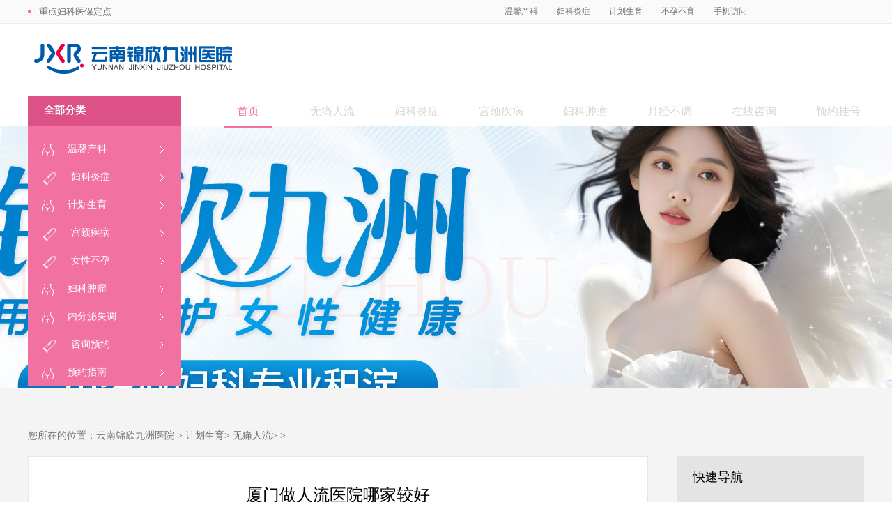

--- FILE ---
content_type: text/html; charset=UTF-8
request_url: https://www.www001.net/wtrl/3870.html
body_size: 3628
content:
<!doctype html>

<html>
<head>
<meta http-equiv="Content-Type" content="text/html; charset=utf-8">
<meta name="location" content="province=云南;city=昆明">
<meta http-equiv="Cache-Control" content="no-transform">
<meta http-equiv="Cache-Control" content="no-siteapp">
<title>厦门做人流医院哪家较好-云南锦欣九洲医院</title>
<meta name="keywords" content="厦门,人流,医院,哪家,较好,人流,医院,哪家,较好,厦门,">
<meta name="description" content="做人流医院哪家较好?厦门天伦医院得医生就说了：无痛人流的费用主要是由每个人的身体状况不一样、选择手术方法不一样等多方面要素决议的，又或者是个人的妊娠状况等因素有关。那么下面就让厦门天伦医院得专业医生来为大家介绍一会儿吧： 厦门红">
<link rel="canonical" href="https://www.www001.net/wtrl/3870.html">

<link type="text/css" href="https://img.89qw.com/img/fj/xmtlf/www001.net/pc/css/style.css" rel="stylesheet">
<script src="https://img.89qw.com/img/fj/xmtlf/www001.net/pc/js/jquery-1.8.0.min.js"></script>
<script src="https://img.89qw.com/img/fj/xmtlf/www001.net/pc/js/js.js"></script>
<script src="https://img.89qw.com/img/fj/xmtlf/www001.net/pc/js/index.js"></script>
</head>

<body>
<div id="wrap"> 
<div id="top">
<div class="top_title">
  <div class="top_titlenr">
    <div class="top_guild fl">
      <ul>
        <li>重点妇科医保定点</li>
      </ul>
    </div>
    <div class="top_nav fr">
      <ul>
        <li><a href="https://www.www001.net/ck/" target="_blank">温馨产科</a></li>
        <li><a href="https://www.www001.net/fkyz/" target="_blank">妇科炎症</a></li>
        <li><a href="https://www.www001.net/jhsy/" target="_blank">计划生育</a></li>
        <li><a href="https://www.www001.net/nxby/" target="_blank">不孕不育</a></li>
        <li><a href="https://www.www001.net" target="_blank">手机访问</a></li>
      </ul>
    </div>
    <div class="clear"></div>
  </div>
</div>
<div class="head">
  <div class="logo fl"><img alt="昆明人流医院" src="https://img.89qw.com/img/fj/xmtlf/www001.net/pc/images/logo.png"></div>
  <div class="clear"></div>
</div>
<div class="menu">
  <div class="kb fl"></div>
  <div class="nav fr">
    <ul>
      <li><a href="https://www.www001.net/" target="_blank" style="color:#f171a1;border-bottom:2px solid #f171a1;display:block;position:relative;z-index:999;">首页</a></li>
      <li><a href="https://www.www001.net/wtrl/" target="_blank">无痛人流</a></li>
      <li><a href="https://www.www001.net/fkyz/" target="_blank">妇科炎症</a></li>
      <li><a href="https://www.www001.net/gjjb/" target="_blank">宫颈疾病</a></li>
      <li><a href="https://www.www001.net/fkzl/" target="_blank">妇科肿瘤</a></li>
      <li><a href="https://www.www001.net/yjbt/" target="_blank">月经不调</a></li>
      <li><a href="https://www.www001.net/style/swt/" rel="nofollow" target="_blank">在线咨询</a></li>
      <li><a href="https://www.www001.net/style/swt/" rel="nofollow" target="_blank">预约挂号</a></li>
    </ul>
  </div>
  <div class="clear"></div>
  <div class="subnav">
    <h3>全部分类</h3>
    <ul class="ula">
      <li class="lia"><a href="https://www.www001.net/ck/" target="_blank"><img src="https://img.89qw.com/img/fj/xmtlf/www001.net/pc/images/navico1.png">温馨产科</a>
        <ul class="nav3">
          <li><a href="https://www.www001.net/yqjc/" target="_blank"   id="sjxd_nav4">孕前检查</a></li>
          <li><a href="https://www.www001.net/cqjc/" target="_blank"   id="sjxd_nav4">孕期检查</a></li>
          <li><a href="https://www.www001.net/swcc/" target="_blank"   id="sjxd_nav4">四维彩超</a></li>
          <li><a href="https://www.www001.net/wtfm/" target="_blank"   id="sjxd_nav4">无痛分娩</a></li>
        </ul>
      </li>
      <li class="lia"><a href="https://www.www001.net/fkyz/" target="_blank"><img src="https://img.89qw.com/img/fj/xmtlf/www001.net/pc/images/navico2.png">妇科炎症</a>
        <ul class="nav3">
          <li><a href="https://www.www001.net/ydy/" target="_blank"    id="sjxd_nav4">阴道炎</a></li>
          <li><a href="https://www.www001.net/wyy/" target="_blank"    id="sjxd_nav4">外阴炎</a></li>
          <li><a href="https://www.www001.net/pqy/" target="_blank"    id="sjxd_nav4">盆腔炎</a></li>
          <li><a href="https://www.www001.net/gjy/" target="_blank"    id="sjxd_nav4">宫颈炎</a></li>
          <li><a href="https://www.www001.net/bdyc/" target="_blank"    id="sjxd_nav4">白带异常</a></li>
          <li><a href="https://www.www001.net/ndy/" target="_blank"    id="sjxd_nav4">尿道炎</a></li>
          <li><a href="https://www.www001.net/fjy/" target="_blank"    id="sjxd_nav4">附件炎</a></li>
        </ul>
      </li>
      <li class="lia"><a href="https://www.www001.net/jhsy/" target="_blank"><img src="https://img.89qw.com/img/fj/xmtlf/www001.net/pc/images/navico1.png">计划生育</a>
        <ul class="nav3">
          <li><a href="https://www.www001.net/zyjc/" target="_blank"   id="sjxd_nav4">早孕诊断</a></li>
          <li><a href="https://www.www001.net/wtrl/" target="_blank"   id="sjxd_nav4">无痛人流</a></li>
          <li><a href="https://www.www001.net/shqh/" target="_blank"   id="sjxd_nav4">上环取环</a></li>
          <li><a href="https://www.www001.net/gwy/" target="_blank"   id="sjxd_nav4">宫外孕</a></li>
        </ul>
      </li>
      <li class="lia"><a href="https://www.www001.net/gjjb/" target="_blank"><img src="https://img.89qw.com/img/fj/xmtlf/www001.net/pc/images/navico2.png">宫颈疾病</a>
        <ul class="nav3">
          <li><a href="https://www.www001.net/gjml/" target="_blank"   id="sjxd_nav4">宫颈糜烂</a></li>
          <li><a href="https://www.www001.net/zgjl/" target="_blank"   id="sjxd_nav4">子宫肌瘤</a></li>
          <li><a href="https://www.www001.net/gjfd/" target="_blank"   id="sjxd_nav4">宫颈肥大</a></li>
          <li><a href="https://www.www001.net/gjxr/" target="_blank"   id="sjxd_nav4">宫颈息肉</a></li>
          <li><a href="https://www.www001.net/gjnz/" target="_blank"   id="sjxd_nav4">宫颈囊肿</a></li>
        </ul>
      </li>
      <li class="lia"><a href="https://www.www001.net/nxby/" target="_blank"><img src="https://img.89qw.com/img/fj/xmtlf/www001.net/pc/images/navico2.png">女性不孕</a>
        <ul class="nav3">
          <li><a href="https://www.www001.net/zyjc/" target="_blank"   id="sjxd_nav4">早孕诊断</a></li>
          <li><a href="https://www.www001.net/zgxby/" target="_blank"   id="sjxd_nav4">子宫性不孕</a></li>
          <li><a href="https://www.www001.net/lcxby/" target="_blank"   id="sjxd_nav4">卵巢性不孕</a></li>
          <li><a href="https://www.www001.net/slgby/" target="_blank"   id="sjxd_nav4">输卵管性不孕</a></li>
          <li><a href="https://www.www001.net/gjxby/" target="_blank"   id="sjxd_nav4">宫颈性不孕</a></li>
          <li><a href="https://www.www001.net/gwy/" target="_blank"   id="sjxd_nav4">宫外孕</a></li>
        </ul>
      </li>
      <li class="lia"><a href="https://www.www001.net/fkzl/" target="_blank"><img src="https://img.89qw.com/img/fj/xmtlf/www001.net/pc/images/navico1.png">妇科肿瘤</a>
        <ul class="nav3">
          <li><a href="https://www.www001.net/lcnz/" target="_blank"   id="sjxd_nav4">卵巢囊肿</a></li>
          <li><a href="https://www.www001.net/zgjl/" target="_blank"   id="sjxd_nav4">子宫肌瘤</a></li>
        </ul>
      </li>
      <li class="lia"><a href="https://www.www001.net/nfm/" target="_blank"><img src="https://img.89qw.com/img/fj/xmtlf/www001.net/pc/images/navico1.png">内分泌失调</a>
        <ul class="nav3">
          <li><a href="https://www.www001.net/yjbt/" target="_blank"   id="sjxd_nav4">月经不调</a></li>
          <li><a href="https://www.www001.net/bdyc/" target="_blank"   id="sjxd_nav4">白带异常</a></li>
          <li><a href="https://www.www001.net/tj/" target="_blank"   id="sjxd_nav4">痛经</a></li>
          <li><a href="https://www.www001.net/bj/" target="_blank"   id="sjxd_nav4">闭经</a></li>
        </ul>
      </li>
      <li class="lia"><a href="https://www.www001.net/style/swt/" rel="nofollow" target="_blank"><img src="https://img.89qw.com/img/fj/xmtlf/www001.net/pc/images/navico2.png">咨询预约</a></li>
      <li class="lia" ><a href="https://www.www001.net/style/swt/" rel="nofollow"><img src="https://img.89qw.com/img/fj/xmtlf/www001.net/pc/images/navico1.png">预约指南</a></li>
    </ul>
  </div>
</div>
<div class="banner">
  <div class="picFocus">
    <div class="bd">
      <div class="tempWrap">
        <ul>
          <a style='display:block;' href="https://www.www001.net/style/swt/" rel="nofollow" target='_blank'>
          <li  style='background-image: url(https://img.89qw.com/img/fj/xmtlf/www001.net/pc/images/banner.jpg);background-repeat: no-repeat;background-position: center center; height:375px;'></li>
          </a>
        </ul>
      </div>
    </div>
  </div>
</div>

  <div id="main">
    <div class="container">
      <div class="container-main">
        <div class="container-mbx">您所在的位置：<a href="https://www.www001.net">云南锦欣九洲医院</a> > <a href='https://www.www001.net/jhsy/'> 计划生育</a>> <a href='https://www.www001.net/wtrl/'> 无痛人流</a>>  > </div>
        <div class="container-left fl">
          <div class="left-article">
            <div class="container-lefta">
              <div class="container-leftnr">
                <div class="title">厦门做人流医院哪家较好</div>
                <div class="date">来源：昆明人流医院</div>
                <div class="dy"><span>导语：</span>做人流医院哪家较好?厦门天伦医院得医生就说了：无痛人流的费用主要是由每个人的身体状况不一样、选择手术方法不一样等多方面要素决议的，又或者是个人的妊娠状况等因素有关。那么下面就让厦门天伦医院得专业医生来为大家介绍一会儿吧： 厦门红...</div>
                <div class="mainnr">  <p>	做人流医院哪家较好?厦门天伦医院得医生就说了：无痛人流的费用主要是由每个人的身体状况不一样、选择手术方法不一样等多方面要素决议的，又或者是个人的妊娠状况等因素有关。那么下面就让厦门天伦医院得专业医生来为大家介绍一会儿吧：</p><p>	厦门天伦医院妇科影响人流价格的因素：</p><p>	一、怀孕时间</p><p>	怀孕时间的长短，这是影响厦门人流多少钱比较合理的因素之一。怀孕的时间过长就会增加流产手术的难度，因此手术的费用就会有所增加，因此女性朋友应该把握好人流的时间，这样就可以减少人流的费用。</p><p>	二、地区差异</p><p>	厦门做人流的费用比较合理，不过还受到地区差异的影响。不同地区的医疗机构价格是不一样的。</p><p>	三、个人情况</p><p>	由于每个人的情况是不同的，选择的流产方法就会不同，流产方式就会不同，所需要的手术费用自然也会有一定的差异。无痛人流主要包括普通无痛人流、超导可视无痛人流等，女性朋友选择不同的无痛人流方式进行流产，就会导致厦门人流多少钱比较合理出现一定的差异。</p><p>	四、个体差异</p><p>	个体情况的差异，这也是影响厦门人流价格的因素之一。如果在进行人流前的妇科检查中发现患有妇科炎症感染、子宫或阴道有畸形，这就会增加流产手术的难度，一定要治疗或是控制病情以后才能进行人流手术。</p>  </div>
                <div class="xyy">
                  <div class="prex fl">上一篇：<a href="https://www.www001.net/wtrl/3869.html" target="_self">厦门做人流哪家妇科医院可靠</a></div>
                  <div class="next fr">下一篇：<a href="https://www.www001.net/wtrl/3871.html" target="_self">厦门做无痛人流哪里好</a></div>
                </div>
              </div>
            </div>
          </div>
        </div>
      </div>
      <div class="container-right fr">
  <div class="container-right-ksdh">
    <div class="container-right-ksdh-main">
      <p>快速导航</p>
      <div class="container-right-ksdh-main1">
        <ul>
        </ul>
      </div>
      <div class="container-right-ksdh-main2">
        <ul>
          <li><a href="https://www.www001.net/style/swt/" rel="nofollow" title='在线咨询' target="_blank"><img src="https://img.89qw.com/img/fj/xmtlf/www001.net/pc/images/zxzx.jpg" alt="在线咨询"></a></li>
          <li><a href="https://www.www001.net/style/swt/" rel="nofollow" title='预约挂号' target="_blank"><img src="https://img.89qw.com/img/fj/xmtlf/www001.net/pc/images/yygh.jpg" alt="预约挂号"></a></li>
          <li><a href="https://www.www001.net/style/swt/" rel="nofollow" target="_blank"><img src="https://img.89qw.com/img/fj/xmtlf/www001.net/pc/images/qqzx.jpg"></a></li>
          <li><a href="https://www.www001.net/style/swt/" rel="nofollow" target="_blank"><img src="https://img.89qw.com/img/fj/xmtlf/www001.net/pc/images/lylx.jpg" alt="来院路线"></a></li>
        </ul>
      </div>
    </div>
  </div>
  <div class="container-right-rmwz">
    <p>热门文章</p>
    <div class="container-right-rmwz-main">
      <ul><li><a href="https://www.www001.net/zgxby/3946.html" class="title" title="女性不孕患者体重指数大于30对卵子钙离子通道">女性不孕患者体重指数大于30对卵子钙离子通道</a></li><li><a href="https://www.www001.net/zgxby/3945.html" class="title" title="输卵管堵塞导致女性不孕的不同程度及影响">输卵管堵塞导致女性不孕的不同程度及影响</a></li><li><a href="https://www.www001.net/zgxby/3944.html" class="title" title="女性子宫内膜发育不足是否会缩短受孕窗口期">女性子宫内膜发育不足是否会缩短受孕窗口期</a></li><li><a href="https://www.www001.net/zgxby/3943.html" class="title" title="女性不孕的阴道镜检查结果解读指南？">女性不孕的阴道镜检查结果解读指南？</a></li><li><a href="https://www.www001.net/zgxby/3942.html" class="title" title="女性内分泌系统为何容易因外界因素发生波动">女性内分泌系统为何容易因外界因素发生波动</a></li><li><a href="https://www.www001.net/zgxby/3941.html" class="title" title="女性长期缺乏矿物质是否会降低卵子成熟度？">女性长期缺乏矿物质是否会降低卵子成熟度？</a></li><li><a href="https://www.www001.net/zgxby/3940.html" class="title" title="女性不孕的病因诊断 复查时间间隔？">女性不孕的病因诊断 复查时间间隔？</a></li><li><a href="https://www.www001.net/zgxby/3939.html" class="title" title="女性为何在长期睡眠差时排卵更易异常？">女性为何在长期睡眠差时排卵更易异常？</a></li></ul>
    </div>
  </div>
</div>
<div class="clear"></div>
 </div>
  </div>
</div>
<div class="clear"></div>
<div id="foot">
  <div class="footera">
    <div class="footera-main">
      <div class="footera-main-logo fl"><img alt="昆明人流医院" src="https://img.89qw.com/img/fj/xmtlf/www001.net/pc/images/dblogo.png"></div>
      <div class="footera-main-nav fl">
        <div class="footera-main-nav1 fl">
          <h3>关于我们</h3>
          <ul>
            <li><a href="https://www.www001.net/style/swt/" rel="nofollow" target="_blank">关于我们</a></li>
            <li><a href="https://www.www001.net/style/swt/" rel="nofollow" target="_blank">联系方式</a></li>
            <li><a href="https://www.www001.net/sitemap.xml" target="_blank">网站地图</a></li>
          </ul>
        </div>
        <div class="footera-main-nav2 fl">
          <h3>科室服务</h3>
          <ul>
            <li><a href="https://www.www001.net/ck/" target="_blank">温馨产科</a></li>
            <li><a href="https://www.www001.net/jhsy/" target="_blank">计划生育</a></li>
            <li><a href="https://www.www001.net/fkyz/" target="_blank">妇科炎症</a></li>
            <li><a href="https://www.www001.net/gjjb/" target="_blank">宫颈疾病 </a></li>
            <li><a href="https://www.www001.net/yjbt/" target="_blank">月经不调</a></li>
            <li><a href="https://www.www001.net/fkzx/" target="_blank">私密整形</a></li>
            <li><a href="https://www.www001.net/nxby/" target="_blank">不孕不育</a></li>
          </ul>
        </div>
        <div class="footera-main-nav3 fl">
          <h3>联系我们</h3>
          <ul>
            <li><a href="https://www.www001.net/style/swt/" rel="nofollow" target="_blank">在线咨询</a></li>
            <li><a href="https://www.www001.net/style/swt/" rel="nofollow" target="_blank">预约挂号</a></li>
            <li><a href="https://www.www001.net/style/swt/" rel="nofollow" target="_blank">请提前预约</a></li>
          </ul>
        </div>
        <div class="clear"></div>
      </div>
      <div class="clear"></div>
    </div>
  </div>
  <div class="footerb" style="height:105px;">
    <div class="footerb-main">
      <p> Copyright (C).云南锦欣九洲医院 All Rights Reserved.<br>
        本网站信息仅做健康参考，并非医疗诊断和治疗依据，具体诊疗还请遵照经治医师意见<br><a href="https://beian.miit.gov.cn/" target="_blank" rel="nofollow">鄂ICP备2025092141号</a></p>
    </div>
  </div>
</div>
</body>
</html>

--- FILE ---
content_type: text/css
request_url: https://img.89qw.com/img/fj/xmtlf/www001.net/pc/css/style.css
body_size: 5985
content:
  @charset "gb2312";



/* ��ʽ��*/



*{padding:0px;margin:0px;}

ul,li{ list-style-type:none;}

a{ text-decoration:none; outline:none;color:#6D6D6D;}

img{ border:none;}

body{ font-size:12px; font-family:"���� ";}

.fl{float:left;}

.fr{float:right}

.clear{clear:both;}



/*top*/

.top_title{width:100%;height:33px;background:#fafafa;line-height:33px; border-bottom:1px solid #eed;}

.top_titlenr{width:1200px;margin:0 auto;}

.top_guild{width:660px;}

.top_guild ul li{width:160px;background:url(../images/ico.png) no-repeat left center;padding-left:16px;font-size:13px;color:#6D6D6D; float:left;}

.top_nav{width:530px;}

.top_nav ul li{width:75px;display:block;text-align:center; float:left;}

.head{width:1200px;margin:20px auto;}

.logo{width:840px;}

.tel{float:right;}

.search{width:353px;}

.search_input{width:280px;border:1px solid #f171a1;height:31px;}

.search_input input{width:280px;height:31px;border:none;padding-left:15px;}

.search_ss button{color:#fff;background:#f171a1;height:33px;width:67px;border:none;font-size:14px;font-weight:bold;}



/*nav*/

.menu{width:1200px; margin:0 auto;}

.kb{width:230px;height:43px;}

.nav{width:970px;}

.nav ul li{display:block;font-size:16px;width:70px;text-align:center;padding-left:51px;height:43px;line-height:43px; float:left; }

.nav ul li a{ color:#3333;}

.nav ul li a:hover{display:block;color:#f171a1;border-bottom:2px solid #f171a1;position:relative;z-index:999;}



/* banner */

.banner{width:100%;position:relative;}

.picFocus{width:100%;overflow:hidden;  zoom:1;   }

.picFocus .hd{ width:100%; overflow:hidden; }

.picFocus .hd ul{overflow:hidden; zoom:1;position:absolute;bottom:-20px;right:80px;}

.picFocus .hd ul li{float:left;  }

.picFocus .hd ul li img{ width:108px; height:60px; cursor:pointer; margin-right:5px;background:#fff;padding:3px 3px;   }

.picFocus .hd ul li.on{}

.picFocus .hd ul li.on img{background-color: #fff;-webkit-box-shadow: 0 1px 4px rgba(0, 0, 0, 0.27), 0 0 60px rgba(0, 0, 0, 0.06) inset;-moz-box-shadow: 0 1px 4px rgba(0, 0, 0, 0.8), 0 0 40px rgba(0, 0, 0, 0.1) inset; box-shadow: 0 1px 4px rgba(0, 0, 0, 0.8), 0 0 40px rgba(0, 0, 0, 0.06) inset;

position: relative;*zoom: 1;}

.picFocus .bd li{ vertical-align:middle; height:375px; }

.picFocus .bd img{width:100%;display:block;}



/*�ӷ���subnav*/

.subnav{position:absolute;top:137px;z-index:999;width:220px;}

.subnav h3{height:43px;background:#dc5286;color:#fff;font-size:15px;line-height:43px;text-indent:1.5em;}

.subnav .ula{background:#f171a1;padding-top:14px;}

.subnav .ula .lia{height:40px;line-height:40px;background:url(../images/navico.png) no-repeat 190px center;}

.subnav .ula .lia a{color:#fff;font-size:14px;}

.subnav .ula .lia a img{padding-left:20px;padding-top:13px; vertical-align:top; margin-right:20px;}

.nav3{width:260px;left: 220px;background: #FAFAFA;top:43px; display:none;position:absolute;height:352px; border:1px solid #F171A1; border-left:0; padding-left:15px; padding-top:20px;}

.nav3 li{line-height:20px;}



/*main����*/

#main{width:100%;background:#f4f4f4;padding:40px 0;}

.content{width:1200px;margin:0 auto;}

.content-zx-title-right{color:#999999;font-size:13px;}



/*��Ѷ����*/

.roll {height: 40px;line-height: 40px;overflow: hidden;}

.content-zx-main1{background:#fff;}

.content-zx-main1-left{width:220px;background:#d7e9ad;border-top:2px solid #90c505;padding-bottom:17px;}

.content-zx-main1-leftnr{width:200px;background:#eef3e3;margin:0 auto;margin-top:15px;padding-top:15px;}

.content-zx-main1-leftnr ul{width:190px;margin:0 auto}

.content-zx-main1-leftnr ul li{height:45px;line-height:45px;}

.content-zx-main1-leftnr ul li a{font-size:14px;color:#2a2a2a;padding-left:15px}

.content-zx-main1-leftnr ul li img{padding-top:4px; vertical-align:top;margin-right:18px;}

.content-zx-main1-leftnr ul li a:hover{display:block;background:#d1e3a5;}

.content-zx-main1-center{width:693px;margin-left:24px;padding-top:23px;}

.content-zx-main1-center-title {border-bottom:1px solid #dc5286;height:30px;}

.content-zx-main1-center-title ul li{float:left;width:100px;display:block;height:30px;line-height:30px;text-align:center;font-size:16px;}

.content-zx-main1-content-nrbox h3{font-size:18px;color:#dc5286;padding:15px 0; font-weight:500;}

.content-zx-main1-content-img{width:210px;}

.content-zx-main1-content-txt{width:480px;}

.content-zx-main1-content-txt dl dt{color:#777777;font-size:13px;}

.content-zx-main1-content-txt dl dt a{color:#dc5286;line-height:35px;}

.content-zx-main1-content-txt dl dd{background:url(../images/ico.png) no-repeat left center;padding-left:15px;line-height:30px;font-size:14px;}

.content-zx-main1-content-txt dl dd a{color:#333;}
.content-zx-main1-content-txt dl dd span{float: right;}
.content-zx-main1-center-title ul li.on a{color:#fff;background:#f171a1;display:block;}

.content-zx-main1-right{width:226px;margin-left:21px;padding-top:5px;position:relative;}

.slide_01{ width:226px;}

.slide_01 .hd{ height:15px; overflow:hidden; position:absolute; right:5px; bottom:5px; z-index:1; }

.slide_01 .hd ul{ overflow:hidden; zoom:1; float:left;  }

.slide_01 .hd ul li{ float:left; margin-right:8px;  width:10px; height:10px;border-radius:15px;background:#fff; cursor:pointer; }

.slide_01 .hd ul li.on{ background:#90c509;}

.slide_01 .bd{ position:relative; height:100%; z-index:0;   }

.slide_01 .bd li{ zoom:1; vertical-align:middle; }

.slide_01 .bd img{ width:226px;display:block;height:339px;}

.content-zx-main2-left{background:url(../images/ico9.png) no-repeat left center;display:block;width:167px;height:59px;line-height:59px;padding-left:60px;font-size:16px;font-family:"���� ";color:#fff;}

.content-zx-main2{background:#fff;}

.content-zx-main2-right{width:972px;border-top:1px solid #ccc;padding-top:15px;}

.form_name{height:30px;line-height:30px;font-size:14px;color:#333333;}

.form_input input{height:30px;line-height:30px;border:1px solid #ccc;width:122px; padding:0 0 0 5px;}

.content-zx-main2-right ul{padding-left:20px;width:1000px;overflow:hidden;}

.content-zx-main2-right ul li{float:left;width:200px;}

.ljyy{background:#8fc504;height:30px;line-height:30px;width:110px;text-align:center;}



/*ר�Ҳ���*/

.content-zj{padding-top:40px;}

.content-zj-main{background:#fff;}

.content-zj-title-left{width:900px;}

.content-zj-title-right{width:300px;padding-top:20px;}

.content-zj-title-right ul li{float:left;background:url(../images/xian.png) no-repeat left center;width:45px;padding-left:15px;display:block;text-align:center;}

.content-zj-main-left{width:220px;background:#ffe9cc;border-top:2px solid #ffa42f;padding-bottom:15px;}

.content-zj-main-left ul {width:192px;overflow:hidden;padding-left:15px;}

.content-zj-main-left ul li{float:left;width:96px;display:block;padding-top:20px;}

.content-zj-main-left ul li a{color:#5f6460;}

.li-nr{width:75px;margin:0 auto;text-align:center;}

.li-nr-txt{padding-top:5px;}

.content-zj-main-center{width:630px;margin-left:20px;}

.content-zj-main-center h3{width:82px;background:#f171a1;font-size:14px;color:#fff;height:30px;line-height:30px;text-align:center;margin:20px 0;}

.zj-img{width:168px;}

.zj-zjjj{width:450px;}

.zj-zjjj dl dt{font-size:16px;color:#e37da1;font-weight:bold;padding:12px 0;}

.zj-zjjj dl dd{line-height:25px;font-size:13px;font-family:"����";color:#5f6460;}

.zj-zjjj dl dd span{color:#8dc500;}

.hover-xx{color:#dc5286;}

.zxzx{color:#dc5286; text-decoration:underline;font-size:15px;}

.dh{font-size:16px;}

.content-zj-main-center-nr ul li.on .on-zx{display:block;}

.content-zj-main-center-nr h3{width:82px;background:#8dc500;font-size:14px;color:#fff;height:30px;line-height:30px;text-align:center;margin:10px 0;}

.content-zj-main-center-nr ul {width:735px;overflow:hidden;}

.content-zj-main-center-nr ul li{float:left;width:90px;position:relative}

.on-zx{position:absolute;top:40px;z-index:999;left:8px;display:none;}

.content-zj-main-right{width:305px;}

.content-zj-main-right-title{width:300px;margin:0 auto;background:#ffa22d;height:30px;line-height:30px;display:block;text-align:center;border-radius:5px;font-size:14px;color:#fff;margin-top:20px;}

.zj-day{width:47px;display:block;text-align:center;border-right:1px solid #ccc;height:40px;line-height:40px;margin:5px 0;}

.zj-name span{float:left;display:block;width:92px;text-align:center;height:50px;line-height:50px;}

.content-zj-main-right-nr{width:326px;margin:0 auto;}

.content-zj-main-right-nr ul li{border-bottom:1px solid #ccc;font-size:13px;color:#999999;}

.zj-name f{background:#8dc500;margin-left:5px;padding:3px 5px;border-radius:2px;color:#fff;font-size:12px;display:none;}

.zj-name span a:hover{display:block;color:#8dc500;text-decoration:underline;}

#li-zs {color:#f59cbb;}



/*���ƴ���*/

.content-zl{padding-top:30px;}

.content-zl-zymain{background:#fff;}

.content-zl-main{background:#fff;}

.content-zl-mainbox{width:937px;}

.content-zl-main-left{width:220px;background:#d8f2f8;border-top:2px solid #49c4de;}

.content-zl-main-left ul li {padding-top:15px;height:40px;line-height:40px;}

.content-zl-main-left ul li .li-xh{width:30px;height:30px;border-radius:15px;background:#3abfdb;color:#fff;line-height:30px;text-align:center;display:block;font-size:14px;font-family:"����";margin-left:15px;}

.content-zl-main-left ul li .li-txt{height:30px;line-height:30px;font-size:16px;padding-left:15px;color:#666;}

.content-zl-main-center{width:693px;margin-left:24px;}

.content-zl-main-centernr-ul{height:35px;line-height:35px;border-bottom:1px solid #f171a1;padding-top:15px;}

.content-zl-main-centernr-ul ul li{float:left;width:100px;display:block;text-align:center;color:#fff;font-size:14px;}

.content-zl-main-centernr-nrmainbox h3{color:#dc5286;font-size:18px;font-weight:normal;padding-top:10px;}

.content-zl-main-centernr-boxleft{width:203px;padding-top:15px;}

.content-zl-main-centernr-boxright{width:490px;padding-top:5px;}

.content-zl-main-centernr-nrmainbox{padding-top:10px;}

.content-zl-main-centernr-boxright dl dt{color:#777777;line-height:25px;padding-top:8px;padding-bottom:15px;}

.content-zl-main-centernr-boxright dl dt a{color:#dc5286;}

.content-zl-main-centernr-boxright dl dd{background:url(../images/ico.png) no-repeat 5px center;padding-left:20px;line-height:30px;font-size:14px;}

.content-zl-main-centernr-boxright dl dd a{color:#333333;}

.content-zl-main-centernr-ul ul li.on a{ background:#f171a1;color:#fff;display:block;}

.content-zl-main-left ul li.on{background:#fff;}

.content-zl-main-left ul li.on .li-xh{color:#fff;background:#f171a1;}

.content-zl-main-left ul li.on .li-txt{color:#f171a1;}

.content-zl-main-right{width:250px;padding-left:10px; height:443px; background-color:white;}

.content-zl-main-right-title{width:212px;background:#49c4de;color:#fff;height:32px;line-height:32px;margin:0 auto;border-radius:3px;padding-left:15px;margin-top:20px;}

.content-zl-main-right-nr{width:227px;margin:0 auto;}

.menu_list{width:227px; padding-top: 10px;}

.menu_body dl {padding-top: 6px;}

.menu_head{width:227px;height:35px;line-height:35px;font-size:14px;cursor:pointer;color:#333333;}

.menu_head a{ font-size:16px; color:}

.menu_head img{padding-top:10px;}

.menu_body{width:227px;height:auto;overflow:hidden;background:#fff;}

.menu_body dl dt{width:87px;}

.menu_body dl dd{width:139px;line-height:25px;color:#777777;}

.menu_body dl dd a{color:#f44b8a;font-family:"����";}

#menu_head{ font-size:16px;}



/*λ��ͼ��*/

.content-wz{padding-top:30px; clear:left;}

.content-wz-main{background:#fff;}

.content-wz-main-left{width:220px;background:#fce3ec;border-top:2px solid #f27ca8; height:337px;}

.content-wz-main-lefta ul{width:225px;overflow:hidden;}

.content-wz-main-lefta ul li{float:left;width:75px;display:block;text-align:center;padding-top:20px;}

.li-gz{width:55px;background:#fef7f9;margin:5px auto;padding:2px 3px;}

.li-gz a{color:#333333;}

.li-lt img{height:69px;}

.content-wz-main-leftb{width:190px;margin:0 auto;padding-top:15px;}

.img2{padding-left:15px;padding-top:10px;}

.content-wz-main-center{margin-left:24px;width:693px;}

.content-wz-main-center-title{height:35px;line-height:35px;border-bottom:1px solid #f171a1;font-size:14px;padding-top:15px;}

.content-wz-main-center-title ul li{float:left;width:80px;display:block;text-align:center;}

.content-wz-img{width:430px;}

.content-wz-txt{width:263px;}

.content-wz-main-center-nrbox{padding-top:15px;}

.content-wz-txt dl dt{font-size:18px;color:#dc5286;line-height:25px;padding-top:10px;}

.content-wz-txt dl dd{line-height:25px;color:#777777;padding-top:15px;}

.content-wz-txt dl dd a{color:#dc5286;}

.content-wz-main-center-title ul li.on a{display:block;color:#fff;background:#f171a1;}

.content-wz-main-right{width:247px;margin-top:22px;margin-left:15px;}

.content-wz-main-right-title{width:216px;background:#8fc504;color:#fff;height:30px;line-height:30px;padding-left:20px;font-size:14px;border-radius:5px;}

.content-wz-main-right-nr{width:216px;background:url(../images/lxwm.png) no-repeat left 0;}

.content-wz-main-right-nr h3{height:35px;line-height:35px;padding-left:20px;padding-top:10px; font-style:normal;color:#666;}

.content-wz-main-right-nr p{padding-top:15px;line-height:20px;padding-left:20px;}



/*�ײ���ʽ*/

#foot{width:100%;padding-top:40px;}

.footera{width:100%;background:#fff;padding-bottom:30px;}

.footera-main{width:1200px;margin:0 auto;}

.footera-main-logo{width:220px;margin:0 auto;border-right:1px solid #ccc;height:190px;}

.footera-main-nav1{width:240px;padding-left:60px;}

.footera-main-nav1 h3{font-style:normal;font-size:14px;color:#777;}

.footera-main-nav1 ul{padding-top:20px;}

.footera-main-nav1 ul li{height:30px;line-height:30px;font-size:14px;}

.footera-main-nav2{width:386px;}

.footera-main-nav2 ul{width:280px;padding-top:20px;}

.footera-main-nav2 ul li{float:left;width:140px;display:block;line-height:30px;font-size:14px;}

.footera-main-nav3{width:286px;}

.footera-main-nav3 ul{width:270px;padding-top:20px;}

.footera-main-nav3 ul li{float:left;width:140px;display:block;line-height:30px;font-size:14px;}

.footerb{width:100%;background:#f4f4f4;border-top:2px solid #e6e6e6;height:33px;line-height:33px;}

.footerb-main{width:1200px;margin:0 auto;text-align:center;font-size:14px;color:#999}

.footera-main-nav3 h3{ color:#6D6D6D;}

.footera-main-nav2 h3 { color:#6D6D6D;}



/*����ҳ��*/

.container{width:1200px;margin:0 auto;}

.container-mbx{font-size:14px;color:#6D6D6D;padding:20px 0;}

.container-left{width:890px;}

.left-article{background:#fff;border:1px solid #e7e7e7;}

.container-lefta{background:#fff;padding-bottom:30px;}

.lefta-img img{display:block;margin:0 auto;padding-top:30px;}

.container-leftnr{width:855px;margin:0 auto;}

.container-leftnr .title{font-size:24px;text-align:center;height:50px;line-height:50px;padding-top:30px;border-bottom:1px dashed #ccc;padding-bottom:10px;font-family:"���� ";}

.container-leftnr .date{color:#999;text-align:center;padding:15px 0;}

.container-leftnr .date .s1 a{color:#ff437e;}

.container-leftnr .date .s2 a{color:#fd7c42;}

.container-leftnr .dy{width:813px;margin:0 auto;background:#f2f2f2;padding:20px 20px;border-radius:5px;font-size:14px;line-height:25px;}

.container-leftnr .dy span{font-weight:bold;}

.zxrx{color:#e60012;width:700px;margin:30px auto; font-size:16px;}

.zxrx input{width:210px;margin-left:20px;height:26px;border-left:1px solid #ccc;border-top:1px solid #ccc;border-bottom:1px solid #ccc; padding-left:10px;}

.zxrx button{border:none; cursor:pointer;background:none; vertical-align:top;}

.mainnr{width:813px;margin:0 auto;line-height:25px;font-size:14px;}

.xyy{font-size:14px;width:726px;margin:0 auto;padding:30px 0;}

.xyy span{font-weight:bold;font-size:14px;}

.container-leftb h3{font-size:20px;font-style:none;padding:15px 15px;color:#666;background:#f4f4f4; font-family:"����"}

.container-leftb-nr{background:#fff;}

.container-leftb-nr1{width:270px;margin-left:38px;padding:20px 0;}

.container-leftb-nr1 ul li{line-height:30px;font-size:14px;}

.container-leftb-nr1 ul li .li-txt{background:url(../images/ico.jpg) no-repeat left center;padding-left:20px;}

.container-leftb-nr1 ul li .li-txt a{color:#666;font-size:14px;}

.container-leftb-nr2{width:286px;margin-left:170px;padding:20px 0;}

.container-leftb-nr2 ul li{line-height:30px;font-size:14px;}

.container-leftb-nr2 ul li .li-txt{background:url(../images/ico.jpg) no-repeat left center;padding-left:20px;}

.container-leftb-nr2 ul li .li-txt a{color:#666;font-size:14px;}



.container-right{width:268px;}

.container-right-ksdh{background:#e5e4e4;}

.container-right-ksdh-main{width:225px;margin:0 auto;}

.container-right-ksdh-main p{padding-top:18px;font-size:18px;}

.container-right-ksdh-main1 ul{width:220px;overflow:hidden;padding-bottom:30px;border-bottom:1px solid #fff;}

.container-right-ksdh-main1 ul li{float:left;width:110px;display:block;margin-top:15px;}

.container-right-ksdh-main1 ul li a{display:block;text-align:center;border:1px solid #f8647c;color:#f8647c;font-size:14px;height:30px;line-height:30px;width:100px;}

.container-right-ksdh-main ul{width:226px;overflow:hidden;}

.container-right-ksdh-main ul li{float:left;width:113px;padding-top:10px;}

.container-right-ksdh-main3{padding-top:15px;padding-bottom:35px;}

.container-right-tsjs p{padding:30px 0 10px 0;font-size:18px;}

.container-right-tsjs-main{background:#ffe9ca;padding-bottom:30px;}

.container-right-tsjs-main ul li{float:left;width:100px;margin-left:20px;padding-top:20px;}

.container-right-tsjs-main ul li .tsjs-nr{width:75px;margin:0 auto;text-align:center;}

.container-right-tsjs-main ul li .tsjs-txt a{color:#848276;}

.container-right-rmwz p{width:83px;padding:30px 0 10px 0;font-size:18px;font-family:"���� ";display:block;text-align:center;}

.container-right-rmwz-main{background:#fff;padding:20px 0;border: 1px solid #E4E4E4;}

.container-right-rmwz-main ul li{background:url(../images/ico.jpg) no-repeat 10px center;padding-left:25px;line-height:30px;}

.container-right-rmwz-main ul li a{font-size:14px;color:#7a7a7a;}



/*�����б�*/

.container-left-list{background:#fefcfc;}

.container-left-lista{width:853px;margin:0 auto;padding-top:20px;color:#7a7a7a; border-bottom: 1px solid #E4E4E4;}

.lista-img {width:325px;}

.lista-txt{width:528px;}

.lista-txt dl dt{font-size:24px;font-family:"���� ";padding-bottom:15px;}

.lista-txt dl dd{line-height:25px;font-size:14px;}

.lista-txt p{font-size:16px;padding:10px 0;}

.lista-txt ul {width:536px;overflow:hidden;}

.lista-txt ul li{float:left;width:268px;padding-bottom:8px;}

.lista-txt ul li a{display:block;height:25px;line-height:25px;background:#f5f5f5;width:240px;font-size:14px;color:#6d6d6d;padding-left:20px;}

.container-left-listb{width:853px;margin:0 auto; padding:20px;}

.container-left-listb ul li{border-bottom:1px solid #e4e4e4;padding-bottom:20px;}

.container-left-listb dl dt{font-size:16px;height:30px;line-height:30px;padding-top:20px;}

.container-left-listb dl dd{font-size:14px;line-height:25px;color:#7a7a7a;padding-top:5px;}

.container-left-listb dl span{width:50px;display:block;background:url(../images/jia.jpg) no-repeat right center;margin-top:10px;}

.container-left-listb dl span a{color:#ff437f;font-size:14px;}

.xyya{width:535px;margin:0 auto;padding:50px 0;}

.xyya ul li{float:left;padding:5px 10px;border:1px solid #ccc;margin-left:10px;display:block;font-family:"���� ";}

.xyya ul li:hover{border:1px solid #ed5f94;}



/*���ҳ*/

.index-left{width:220px;}

.index-lefta{background:#fff;border:1px solid #ccc;}

.index-lefta ul li{height:40px;line-height:40px;text-align:center;font-size:16px;border-bottom:1px solid #ccc;}

.index-lefta ul li a:hover{display:block;background:#dddcdc;color:#de4f85;}

.index-leftb{background:#d1d1d1;padding-bottom:30px;}

.index-right{width:935px;background:#fff;}

.index-leftb1 ul{padding-left:6px;}

.index-leftb1 ul li{float:left;width:60px;margin-left:10px;padding-top:15px;}

.index-leftb2{text-align:center;width:218px;margin:0 auto;font-size:14px;border-bottom:1px dashed #fff;padding-bottom:5px;}

.index-leftb2 span{font-size:20px;}

.index-leftb3{width:205px;margin:0 auto;padding-left:10px;padding-top:15px;}

.leftb3_input input{height:30px;border-radius:3px 0 0 3px ;border:1px solid #ccc;padding-left:5px;width:130px;}



.leftb3-btn input{border-radius:0 3px 3px 0;border:none;background:#ee017c;height:30px;color:#fff;width:60px;}

.index-right h3{font-size:20px;font-weight:normal;padding-left:40px;padding-top:35px;}

.index-right-nr{width:850px;margin:0 auto;padding-bottom:60px;}

.index-right-nr img{display:block;margin:0 auto;padding-top:30px;}

.index-right-nr p{font-size:14px;line-height:25px;padding-top:30px;text-indent:2em;}



/*������֢ҳ��*/

.container-zta{background:#fff;padding-bottom:25px;}

.container-zta-left{width:288px;margin-left:16px;position:relative;}

.slide_02{ width:268px;}

.slide_02 .hd{ height:15px; overflow:hidden; position:absolute; right:120px; bottom:5px; z-index:1; }

.slide_02 .hd ul{ overflow:hidden; zoom:1; float:left;  }

.slide_02 .hd ul li{ float:left; margin-right:8px;  width:10px; height:10px;border-radius:15px;background:#fff; cursor:pointer; }

.slide_02 .hd ul li.on{ background:#de4f85;}

.slide_02 .bda{ position:relative; height:100%; z-index:0;   }

.slide_02 .bda li{ zoom:1; vertical-align:middle; }

.slide_02 .bda img{ width:268px;display:block;}

.container-zta-right{width:556px;}

.container-zta-right dl dt{font-size:24px;font-family:"���� ";padding:10px 0;}

.container-zta-right dl dd{line-height:30px;font-size:14px;}



.container-zta-right ul h3{font-size:16px;color:#de4f85;font-weight:normal;padding:15px 0;}

.container-zta-right ul li{line-height:25px;background:url(../images/ico.png) no-repeat left center;padding-left:15px;}

.container-zta-right ul li span{float:right;}

.container-ztb{margin-top:30px;background:#fff;}

.container-ztb-title h3{width:120px;display:block;text-align:center;font-size:16px;padding:15px 0;color:#333;font-weight:normal;font-family:"���� ";}

.container-ztb-title p{width:760px;display:block;border-top:1px solid #ccc;margin-top:22px;}

.container-ztb-main ul{width:958px;overflow:hidden;}

.container-ztb-main ul li{float:left;width:460px;padding-top:20px;padding-bottom:20px;}

.container-ztb-mainnr dl dt{font-size:16px;font-family:"���� ";color:#7a7a7a;height:30px;line-height:30px;}

.container-ztb-mainnr dl dd{font-size:14px;font-family:"���� ";color:#7a7a7a;line-height:20px;}

.container-ztb-mainimg{padding-left:25px;}

.container-ztb-mainnr{width:260px;padding-left:20px;}

.container-ztc{background:#fff;border:1px solid #e7e7e7;margin-top:30px;padding-bottom:20px;}

.container-ztc-nav ul li{float:left;width:110px;display:block;text-align:center;border-right:1px solid #e7e7e7;font-size:16px;height:50px;line-height:50px;border-bottom:1px solid #e7e7e7; cursor:pointer}

.container-ztc-navnrbox{width:830px;margin:0 auto;}

.container-ztc-navnrbox-left{width:543px;}

.container-ztc-navnrbox-right{width:226px;}

.container-ztc-navnrbox-lefta dl dt{font-size:18px;color:#f36fa1;font-family:"���� ";height:45px;line-height:40px;text-align:center;padding:10px 0;}

.container-ztc-navnrbox-lefta dl dd{font-size:14px;line-height:25px;color:#7a7a7a;border-bottom:1px dashed #ccc;padding-bottom:10px;}

.container-ztc-navnrbox-lefta dl dd a{color:#f47ba8;}

.container-ztc-navnrbox-leftb ul{padding-top:15px;}

.container-ztc-navnrbox-leftb ul li{line-height:25px;}

.container-ztc-navnrbox-leftb ul li:before{ background:url(../images/ico.jpg)}

.container-ztc-navnrbox-left ul li a{color:#7a7a7a;}

.container-ztc-navnrbox-left ul li  span{float:right;color:#7a7a7a;}

.container-ztc-navnrbox-rightbt{height:30px;line-height:30px;background:#49c4de;color:#fff;padding-left:15px;margin-top:25px;border-radius:5px;}

.container-ztc-navnrbox-rightnr dl dt{width:90px;}

.container-ztc-navnrbox-rightnr dl dd{width:134px;text-indent:2em;line-height:25px;color:#7a7a7a}

.container-ztc-navnrbox-rightnr dl dd a{color:#f47ba8;}

.container-ztc-navnrbox-rightnr h3{font-weight:normal;font-size:14px;height:35px;line-height:35px;padding:10px 0;}

.container-ztc-navnrbox-rightnr ul{padding-top:10px;}

.container-ztc-navnrbox-rightnr ul li{line-height:25px;}

.container-ztc-navnrbox-rightnr ul li a{color:#7a7a7a;}

.container-ztc-nav ul li.on{background:url(../images/hoverbg.png) no-repeat top center;border-bottom:none;}

.container-ztd h3{font-size:18px;font-family:"���� ";font-weight:normal;height:40px;line-height:40px;padding:15px 0;}

.container-ztd-main ul{width:932px;overflow:hidden;}

.container-ztd-main ul li{float:left;width:233px;}

.container-ztd-mainnr{width:186px;}

.container-ztd-main-txt dl dt{text-align:center;font-size:12px;background:url(../images/txt-bg.png) no-repeat center 0;line-height:30px;}

.container-ztd-main-txt dl dt a{font-size:14px;color:#333333;}

.container-ztd-main-txt dl dd{padding:5px 10px;line-height:20px;color:#666;}

.container-ztd-main-txt dl dd a{color:#666;}

.container-left-listb dl dt a{ color:#363636;}

.a1{display:block;width:93px;height:35px;line-height:35px;background:#8dc701;color:#fff;text-align:center;}

.a2{display:block;width:93px;height:35px;line-height:35px;background:#e5e4e4;color:#000501;text-align:center;}



/*****************seridy**************************/

.nav3 li{ width: 50%; margin: 2% 0 0 0; float: left;}

#sjxd_nav4{ padding: 0 21px; color:#6D6D6D;}

.subnav .ula .lia:hover{ background:#DC5286;}

.page_list{ text-align:center; margin:30px 0 30px 0;}

.page_list a{ border:1px solid #E9E9E9; padding:1px 10px; display:inline-block; margin-left:10px;}

.page_list span{ margin-left:10px;}

.page_list a:hover{ text-decoration:none; background:#DBDBDB;}

.s_left{position: relative;top: -130px;height: 60px;width: 148px;left: 262px;}

.s_right{position: relative;top: -190px;height: 60px;width: 148px;left: 444px;}

.container-leftb-nr1{width:800px;}

.container-leftb-nr1 ul li{width:50%; float:left;}

.li-date.fr{padding-right:60px; color:#999;}

.roll li {color:#545454;}

#shiji_dj {color:#F171A1;}

.mainnr p{ padding: 15px 0 0 0;line-height: 25px;}

.tempWrap ul a{display:block;}

.prex.fl{ width:380px; height:17px; overflow:hidden;}



/*ҽ��ҳ��*/

.doctor-right{width:935px;background:#fff;}

.doctor-right h3{height:40px;line-height:40px;border-bottom:1px solid #e8e8e8;font-size:20px;font-weight:normal;padding-left:20px;padding-top:20px;}

.doctor{width:850px;margin:0 auto;}

.doctor ul li{border-bottom:1px dashed #ccc;padding-bottom:30px;padding-top:30px;}

.doctor-img{width:150px;}

.doctor-txt{width:668px;}

.doctor-txt dl dt{font-size:14px;}

.doctor-txt dl dt a{font-size:16px;color:#ff4380;font-weight:bold;}

.doctor-txt dl dd{line-height:25px;font-size:14px;padding-top:20px;}

.doctor-txt dl dd a{color:#ff4380;}

/*��Ʒ����*/

.jpks{width:860px;margin:0 auto;}

.jpks ul li{border-bottom:1px dashed #ccc;padding-bottom:30px;padding-top:30px;}

.jpks-img{width:188px;}

.jpks-txt{width:628px;}

.jpks-txt dl dt{color:#ff4380;font-size:16px;font-family:"���� ";}

.jpks-txt dl dd{font-size:14px;line-height:25px;padding-top:10px;}

.jpks-txt dl dd a{color:#ff4380;}



/*����ָ��*/

.jzzn{width:850px;margin:0 auto;padding-bottom:60px;padding-top:20px;}

.jzzn p{line-height:25px;font-size:14px;padding-top:10px;}

.jzzn .dl1 dt{font-size:18px;color:#f14385;height:40px;line-height:40px;padding-top:20px;border-bottom:1px solid #e8e8e8;margin-bottom:20px;}

.jzzn .dl1 dd{line-height:25px;padding-left:25px;font-size:14px;}

.dl2{padding-top:20px;}

.jzzn .dl2 dt{font-size:18px;color:#f14385;height:40px;line-height:40px;padding-top:20px;border-bottom:1px solid #e8e8e8;margin-bottom:20px;}

.jzzn .dl2 dd{line-height:25px;font-size:14px;}

.dl3{padding-top:20px;}

.jzzn .dl3 dt{font-size:18px;color:#f14385;height:40px;line-height:40px;padding-top:20px;border-bottom:1px solid #e8e8e8;margin-bottom:10px;}

.jzzn .dl3 dd{line-height:25px;font-size:14px;padding-top:15px;}

.jzzn p a{line-height:25px;font-size:18px;padding-top:20px;color:#f14385;}

.aab{height:30px;}



/*ҽԺ����*/

.mod18{width:850px;margin:20px auto;position:relative;top:30px;}

.mod18 .btn{position:absolute;width:22px;height:73px;top:348px;cursor:pointer;z-index:99;font-size:50px;font-weight:bold;}

.mod18 .prev{left:20px;background:url(../images/lefta.jpg) no-repeat;}

#next{margin-right:78px;}

#prev{margin-left:58px;}

.mod18 #prevTop,.mod18 #nextTop{top:120px;width:38px;height:64px;}

.mod18 #prevTop{background:url(../images/left.jpg) 0 0 no-repeat;}

.mod18 #nextTop{background:url(../images/right.jpg) 0 0 no-repeat;}

.mod18 .next{right:0;background:url(../images/righta.jpg) no-repeat;}

.mod18 li{float:left;}

.mod18 .cf li{position:relative;color:#fff;}

.mod18 .cf a{display:block;width:680px;height:330px;position:absolute;color:#fff;}

.mod18 .cf li span{display:block;width:640px;position:absolute;left:0;bottom:0;padding:10px 20px;line-height:22px;text-align:left;background:rgba(0,0,0,0.6);filter:progid:DXImageTransform.Microsoft.gradient( GradientType = 0,startColorstr = "#60000000",endColorstr = "#60000000");}

.mod18 .picBox{height:330px;position:relative;overflow:hidden;width:694px;margin:0 auto;}

.mod18 .picBox ul{height:330px;position:absolute;}

.mod18 .picBox li{width:694px;height:330px;}

.mod18 .listBox{width:635px;height:100px;margin:0 auto;position:relative;padding:15px 0 10px;overflow:hidden;}

.mod18 .listBox ul{height:100px;position:absolute;}

.mod18 .listBox li{width:129px;height:74px;cursor:pointer;position:relative;}

.mod18 .listBox li i{display:none;}

.mod18 .listBox li a{display:block;width:124px;height:74px;}

.mod18 .listBox .on img{width:116px;height:74px;-webkit-box-shadow: 0 1px 4px rgba(0, 0, 0, 0.27), 0 0 60px rgba(0, 0, 0, 0.06) inset;-moz-box-shadow: 0 1px 4px rgba(0, 0, 0, 0.8), 0 0 40px rgba(0, 0, 0, 0.1) inset; box-shadow: 0 1px 4px rgba(0, 0, 0, 0.8), 0 0 40px rgba(0, 0, 0, 0.06) inset;}

.mod18 .listBox li img{width:116px;height:74px;}

.mod18 .listBox .on i{display:block;}

#bg_color { background: rgba(80,109,160,0.48);height: 40px;position: absolute;top: 290px;line-height: 40px;width: 100%;text-align: left; text-indent: 2em; font-size: 18px;}

/*ҽԺ����*/

.yyhy{width:653px;margin:0 auto;}

.yyhy ul{width:630px;overflow:hidden;padding:30px 0;}

.yyhy ul li{float:left;width:315px;padding-top:30px;}

.yyhynr{width:236px;margin:0 auto;}

.yyhy-txt{text-align:center;height:40px;line-height:40px;font-size:14px;}

.yyhy-txt a{color:#555}

.flink{width:1200px;margin:15px auto;}
.flink a{margin-right:10px;}

--- FILE ---
content_type: application/javascript
request_url: https://img.89qw.com/img/fj/xmtlf/www001.net/pc/js/js.js
body_size: 945
content:
// JavaScript Document
<!--文字滚动js-->

  $(function(){
    Roll();
  })

  //滚动
  function Roll(){
    var num = $(".roll:first li a").length;
    var arr=new Array();
    for(i=0;i<num;i++){
    	var html = $(".roll:eq("+i+")").html();
    	arr.push(html);
    }
    var count = 1;  //次数
    var now = 40; //当前需要滚动值 初始为40px
    var int = setInterval(function(){
      now = count*40; //当前需要滚动值
      $(".roll").animate({scrollTop: now+'px'}, 800);
      if(count%num == 0){
    	for(i=0;i<num;i++){
      		$(".roll:eq("+i+")").append(arr[i]);
      	}
      }
      count++;
    },3000)
   
  }

<!--导航subnav js-->

$(function(){
	$('.ula li').hover(function(){
		$(this).children('ul').show();	
	},function(){
		$(this).children('ul').hide();		
	});
});

$(function(){
	$('.zj-name span a').hover(function(){
		$(this).children('f').show();	
	},function(){
		$(this).children('f').hide();		
	});
});

